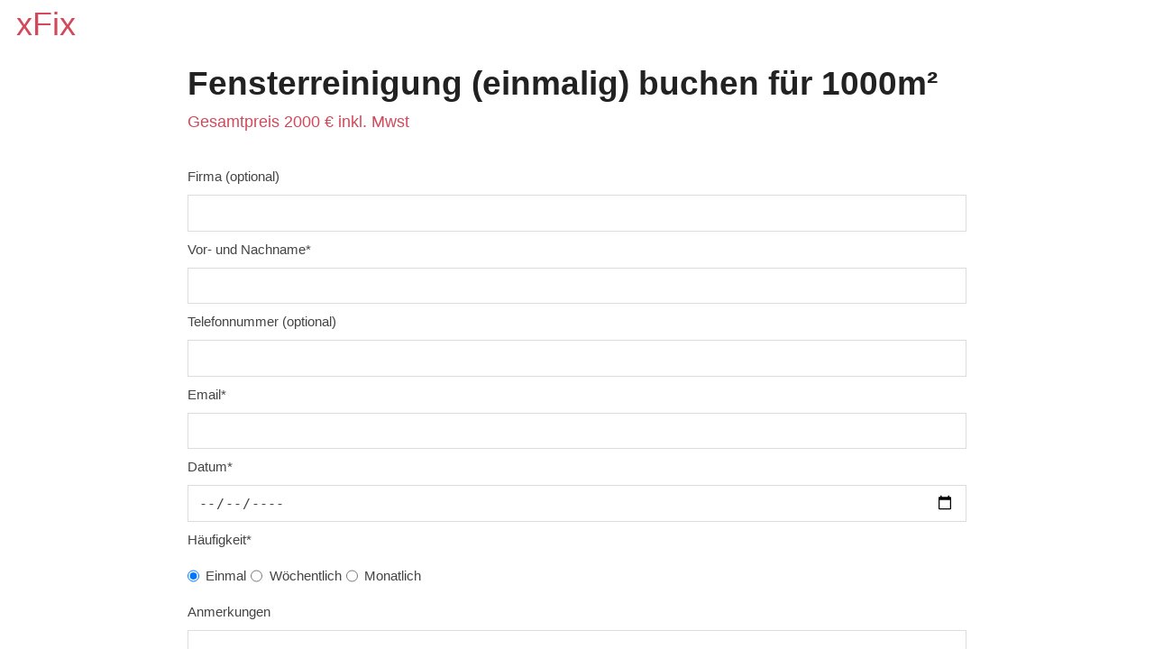

--- FILE ---
content_type: text/html; charset=utf-8
request_url: https://xfix.de/order?product=OvdjWBBWI6UUg4EKsea6k5tnSnhXsHK6CCCcKio2Scg&squaremeter=1000
body_size: 1850
content:
<!DOCTYPE html>
<html lang="de">
  <head>
    <title>xFix Reinigungsdienstleistungen</title>

    <meta charset="utf-8">
    <meta http-equiv="X-UA-Compatible" content="IE=edge">
    <meta name="viewport" content="width=device-width, initial-scale=1">
    <meta name="description" content="xFix - Ihr Reinigungsdienstleister in Leipzig">
      <meta name="robots" content="noindex">


    <link rel="stylesheet" href="/css/app-654fb8139afe12b9bbeb2f9d14b4d83d.css?vsn=d">


  </head>

  <body>
    <header class="site-header">
      <a class="logo" href="/">xFix</a>
    </header>

    
    <main class="main-content">
<section class="order-container" container>
    <h1 class="heading">Fensterreinigung (einmalig) buchen für 1000m²</h1>
    <p class="totalprice">Gesamtpreis 2000 € inkl. Mwst</p>

<form accept-charset="UTF-8" action="/confirm-order" class="order-form" method="post"><input name="_csrf_token" type="hidden" value="ZxNaCQVhUS4BAQACJnVBNRJkESw6NgAAHrc05W3xb8EhhB8sQ7rGNQ=="><input name="_utf8" type="hidden" value="✓">        <input name="product_id" value="OvdjWBBWI6UUg4EKsea6k5tnSnhXsHK6CCCcKio2Scg" type="hidden">
        <input name="squaremeter" value="1000" type="hidden">

        <label>Firma (optional)</label>
        <input type="text" name="company">

        <label>Vor- und Nachname*</label>
        <input type="text" name="name" required>

        <label>Telefonnummer (optional)</label>
        <input type="tel" name="phonenumber">

        <label>Email*</label>
        <input type="email" name="email" required>

        <label>Datum*</label>
        <input type="date" name="date" placeholder="TT.MM.JJJJ" required>

        <label>Häufigkeit*</label>
        <input type="radio" name="frequency" value="once" checked><label>Einmal</label>
        <input type="radio" name="frequency" value="weekly"><label>Wöchentlich</label>
        <input type="radio" name="frequency" value="monthly"><label>Monatlich</label>

        <label>Anmerkungen</label>
        <textarea rows="5" name="notes"></textarea>

        <button class="submit">Absenden</button>
    </form>
</section>    </main>

    <div class="agree-cookie">
      Diese Website verwendet Cookies, um Ihnen den bestmöglichen Service zu gewährleisten. Wenn Sie auf unserer Seite weitersurfen, stimmen Sie der Cookie-Nutzung zu.
      <a href='/datenschutz'>Mehr Informationen</a>
    </div>

    <footer class="site-footer">
      <div container>
        <div grid>
          <ul class="link-list" column>
            <li><a class="link" href="/agb">AGB</a></li>
            <li><a class="link" href="/datenschutz">Datenschutz</a></li>
            <li><a class="link" href="/impressum">Impressum</a></li>
          </ul>

          <ul class="link-list" column>
            <li>
              <a class="link" href="/kategorie/reinigung-leipzig">
Reinigung Leipzig              </a>
            </li>
            <li>
              <a class="link" href="/kategorie/endreinigung-m%C3%BCnchen">
Endreinigung München              </a>
            </li>
            <li>
              <a class="link" href="/kategorie/baureinigung-leipzig">
Baureinigung Leipzig              </a>
            </li>
            <li>
              <a class="link" href="/kategorie/unterhaltsreinigung-leipzig">
Unterhaltsreinigung Leipzig              </a>
            </li>
            <li>
              <a class="link" href="/kategorie/grundreinigung-gewerblich-leipzig">
Grundreinigung-gewerblich Leipzig              </a>
            </li>
            <li>
              <a class="link" href="/kategorie/grundreinigung-leipzig">
Grundreinigung Leipzig              </a>
            </li>
            <li>
              <a class="link" href="/kategorie/haushaltshilfe%20-%20%20aufr%C3%A4umen%20eines%20privathaushaltes-leipzig">
Haushaltshilfe -  Aufräumen eines Privathaushaltes Leipzig              </a>
            </li>
            <li>
              <a class="link" href="/kategorie/tatort-reinigung-leipzig">
Tatort-Reinigung Leipzig              </a>
            </li>
          </ul>
        </div>
      </div>
      <p class="copyright">
xFix 2026      </p>
    </footer>
    <script src="/js/app-7321b96287309a7ad0294faa63d1dfa3.js?vsn=d"></script>
    <script type="text/javascript">
      var Tawk_API=Tawk_API||{}, Tawk_LoadStart=new Date();
      (function(){
      var s1=document.createElement("script"),s0=document.getElementsByTagName("script")[0];
      s1.async=true;
      s1.src='https://embed.tawk.to/589daa485e0c3809ff9e7e12/default';
      s1.charset='UTF-8';
      s1.setAttribute('crossorigin','*');
      s0.parentNode.insertBefore(s1,s0);
      })();
    </script>
  </body>
</html>


--- FILE ---
content_type: text/css
request_url: https://xfix.de/css/app-654fb8139afe12b9bbeb2f9d14b4d83d.css?vsn=d
body_size: 8463
content:
@charset "UTF-8";
/**
 * ConciseCSS v4.1.2
 * https://github.com/ConciseCSS/concise.css
 *
 * Copyright 2016 James Kolce, Keenan Payne and ConciseCSS Contributors
 * Released under the MIT license
 * http://opensource.org/licenses/MIT
 */
article,
aside,
details,
figcaption,
figure,
footer,
header,
main,
menu,
nav,
section,
summary {
  display: block; }

audio,
canvas,
progress,
video {
  display: inline-block; }

audio:not([controls]) {
  display: none;
  height: 0; }

template,
[hidden] {
  display: none; }

*,
::before,
::after {
  background-repeat: no-repeat;
  box-sizing: inherit; }

::before,
::after {
  text-decoration: inherit;
  vertical-align: inherit; }

:root {
  box-sizing: border-box;
  font-family: "Helvetica", "Arial", sans-serif;
  line-height: 1.5;
  -ms-text-size-adjust: 100%;
  -webkit-text-size-adjust: 100%;
  background-color: white;
  color: #444;
  font-size: 16px;
  text-rendering: optimizeLegibility; }
  @media (min-width: 768px) {
    :root {
      font-size: 18px; } }

code,
kbd,
pre,
samp {
  font-family: "Consolas", monospace;
  font-size: 0.83333rem;
  background-color: #f5f5f5; }

code,
kbd {
  vertical-align: middle;
  display: inline-block;
  padding: 0 0.4em; }

pre {
  padding: 0.75rem 1em; }
  pre > code  {
    white-space: pre; }

kbd {
  background-color: transparent;
  outline: 1px solid #DCDCDC; }

hr {
  background-color: #DCDCDC;
  height: 1px;
  overflow: visible;
  border: 0; }

nav ol,
nav ul {
  padding-left: 0; }

nav li {
  list-style: none; }

dt {
  font-weight: bold; }

blockquote {
  padding: 0 1em; }
  blockquote cite,
  blockquote footer {
    color: #777;
    font-size: 83.33333%;
    margin-top: 0.75rem; }
    blockquote cite:before,
    blockquote footer:before {
      content: "— "; }

abbr {
  -webkit-font-feature-settings: "kern" 1, "liga" 1, "calt" 1, "pnum" 1, "tnum" 0, "onum" 1, "lnum" 0, "smcp" 1, "c2sc" 1;
          font-feature-settings: "kern" 1, "liga" 1, "calt" 1, "pnum" 1, "tnum" 0, "onum" 1, "lnum" 0, "smcp" 1, "c2sc" 1;
  text-transform: uppercase; }
  abbr[title] {
    border-bottom: 1px solid #DCDCDC;
    cursor: help;
    text-decoration: none; }

b,
strong {
  font-weight: inherit; }

b,
strong {
  font-weight: bolder; }

dfn {
  font-style: italic; }

mark {
  background-color: #ffff00;
  color: #000000; }

progress {
  vertical-align: baseline; }

small {
  font-size: 83.33333%; }

sub,
sup {
  line-height: 0;
  position: relative;
  vertical-align: baseline;
  font-size: 83.33333%; }

sub {
  bottom: -0.25em;
  -webkit-font-feature-settings: "subs" 1;
          font-feature-settings: "subs" 1; }

sup {
  top: -0.25em;
  -webkit-font-feature-settings: "sups" 1;
          font-feature-settings: "sups" 1; }

::-moz-selection {
  background-color: #EBE1D3;
  text-shadow: none; }

::selection {
  background-color: #EBE1D3;
  text-shadow: none; }

audio,
canvas,
iframe,
img,
svg,
video {
  vertical-align: middle; }

img {
  border-style: none; }

svg {
  fill: currentColor; }

svg:not(:root) {
  overflow: hidden; }

a {
  background-color: transparent;
  -webkit-text-decoration-skip: objects;
  color: #D1495B;
  text-decoration: none;
  transition-duration: 150ms; }
  a:hover, a:focus {
    color: #902433; }

a:hover {
  outline-width: 0; }

table {
  border-collapse: collapse;
  border-spacing: 0; }

input,
select,
textarea {
  background-color: transparent;
  border-style: none;
  color: inherit; }

button, input[type="submit"],
input {
  overflow: visible; }

button, input[type="submit"],
select {
  text-transform: none; }

button, input[type="submit"],
html [type="button"],
[type="reset"],
[type="submit"] {
  -webkit-appearance: button; }

::-moz-focus-inner {
  border-style: none;
  padding: 0; }

:-moz-focusring {
  outline: 1px dotted ButtonText; }

fieldset {
  border: 1px solid #DCDCDC;
  padding: 1.5rem 1em; }

legend {
  display: table;
  max-width: 100%;
  white-space: normal;
  padding: 0 0.5em; }

textarea {
  overflow: auto;
  resize: vertical;
  height: auto;
  padding: 0.375rem 0.5em; }

[type="checkbox"],
[type="radio"] {
  padding: 0; }

::-webkit-inner-spin-button,
::-webkit-outer-spin-button {
  height: auto; }

[type="search"] {
  -webkit-appearance: textfield;
  outline-offset: -2px; }

::-webkit-search-cancel-button,
::-webkit-search-decoration {
  -webkit-appearance: none; }

::-webkit-input-placeholder {
  color: inherit;
  opacity: .54; }

::-webkit-file-upload-button {
  -webkit-appearance: button;
  /* 1 */
  font: inherit;
  /* 2 */ }

input[type="range"] {
  border: none;
  padding: 0;
  width: 100%;
  -webkit-appearance: none; }
  input[type="range"]:focus {
    outline: none; }
  input[type="range"]::-moz-range-track{
  background-color: #DCDCDC;
  border: none;
  height: 0.3rem; }
  input[type="range"]::-ms-track{
  background-color: #DCDCDC;
  border: none;
  height: 0.3rem; }
  input[type="range"]::-webkit-slider-runnable-track{
  background-color: #DCDCDC;
  border: none;
  height: 0.3rem; }
  input[type="range"]::-moz-range-thumb{
  border: none;
  border-radius: 50%;
  background-color: #D1495B;
  height: 0.75rem;
  margin-top: -0.225rem;
  width: 0.75rem; }
  input[type="range"]::-ms-thumb{
  border: none;
  border-radius: 50%;
  background-color: #D1495B;
  height: 0.75rem;
  margin-top: -0.225rem;
  width: 0.75rem; }
  input[type="range"]::-webkit-slider-thumb{
  border: none;
  border-radius: 50%;
  background-color: #D1495B;
  height: 0.75rem;
  margin-top: -0.225rem;
  width: 0.75rem; }
  input[type="range"]::-webkit-slider-thumb {
    -webkit-appearance: none; }

button, input[type="submit"] {
  background-color: #D1495B;
  border: none;
  color: white;
  cursor: pointer;
  font-size: 0.83333rem;
  line-height: 2.25rem;
  padding: 0 1.5em;
  transition: background-color 150ms;
  white-space: nowrap; }
  button:hover, input[type="submit"]:hover, button:focus, input[type="submit"]:focus {
    background-color: #d65d6d;
    text-decoration: none;
    outline: none; }
  button:active, input[type="submit"]:active {
    background-color: #db7280; }
  button[disabled], input[disabled][type="submit"] {
    background-color: #eee;
    cursor: not-allowed; }

[aria-busy="true"] {
  cursor: progress; }

[aria-controls] {
  cursor: pointer; }

[aria-disabled] {
  cursor: default; }

a,
area,
button,
input[type="submit"],
input,
label,
select,
textarea,
[tabindex] {
  -ms-touch-action: manipulation;
  touch-action: manipulation; }

[hidden][aria-hidden="false"] {
  clip: rect(0, 0, 0, 0);
  display: inherit;
  position: absolute; }

[hidden][aria-hidden="false"]:focus {
  clip: auto; }

* {
  margin: 0; }

* + * {
  margin-top: 1.5rem; }

li,
kbd,
div,
input,
option,
select,
a,
textarea,
body,
span,
dd,
code,
label,
[column] {
  margin-top: 0; }

h1 + p, h2 + p, h3 + p, h4 + p, h5 + p, h6 + p {
  margin-top: 0; }

h1 {
  font-size: 2.0736rem; }

h2 {
  font-size: 1.728rem; }

h3 {
  font-size: 1.44rem; }

h4 {
  font-size: 1.2rem; }

h5 {
  font-size: 1rem; }

h6 {
  font-size: 0.83333rem; }

h1, h2, h3, h4, h5, h6 {
  color: #222;
  font-family: "Helvetica", "Arial", sans-serif;
  line-height: 1.3; }
  h1 small, h2 small, h3 small, h4 small, h5 small, h6 small {
    color: inherit;
    vertical-align: 0;
    font-size: 83.33333%; }

h1, h2, h3 {
  margin: 0.75rem 0 0.375rem; }
  h1 a, h2 a, h3 a {
    color: inherit; }
    h1 a:hover, h1 a:focus, h2 a:hover, h2 a:focus, h3 a:hover, h3 a:focus {
      color: #D1495B;
      text-decoration: none; }

h4, h5, h6 {
  margin: 0.375rem 0; }

ul,
ol {
  padding-left: 1em; }
  ul ol,
  ul ul,
  ol ol,
  ol ul {
    padding-left: 1.5em; }

ol {
  padding-left: 0;
  counter-reset: item; }
  ol li {
    list-style: none; }
  ol li:before {
    content: counters(item, ".") ". ";
    counter-increment: item;
    margin-right: 0.2em; }

input:not([type="submit"]),
select,
textarea {
  transition-duration: 150ms;
  width: 100%;
  font-size: 0.83333rem;
  min-height: 2.25rem; }
  input:not([type="submit"]):focus,
  select:focus,
  textarea:focus {
    border-color: #4eb1f9; }
  input:not([type="submit"])[disabled],
  select[disabled],
  textarea[disabled] {
    background-color: #eee;
    cursor: not-allowed;
    border: 0; }

input:not([type="submit"]):not([type="range"]),
select,
textarea {
  border: 1px solid #DCDCDC;
  padding: 0 0.75em; }

input[type="checkbox"],
input[type="file"],
input[type="image"],
input[type="radio"] {
  height: auto;
  width: auto; }

input[type="checkbox"],
input[type="radio"] {
  line-height: normal;
  padding: 0;
  vertical-align: middle; }

input[type="file"] {
  border: none;
  line-height: 1.5rem;
  padding: 0; }

select {
  background-color: transparent;
  padding-left: 0.5em;
  width: auto;
  min-width: 10em;
  height: 2.25rem; }
  select[disabled] {
    color: #777; }
  select[multiple] {
    height: auto;
    width: 100%;
    padding: 0; }
  select::-ms-expand {
    display: none; }
  select::-ms-value {
    color: currentColor; }
  select option {
    padding: 0 0.75em; }

label {
  display: block;
  font-size: 0.83333rem;
  line-height: 2.25rem; }

input[type="checkbox"] + label,
input[type="radio"] + label {
  display: inline-block;
  margin-left: 0.5em; }

table {
  width: 100%; }
  @media (min-width: 768px) {
    table {
      width: auto; } }
  table thead,
  table tfoot {
    background-color: #f5f5f5;
    text-align: left; }
  table th,
  table td {
    line-height: 2.25rem;
    overflow: visible;
    padding: 0 1em; }
  table caption {
    font-size: 0.83333rem;
    font-style: italic;
    line-height: 3rem;
    text-align: center; }

[container] {
  margin-left: auto;
  margin-right: auto;
  max-width: 900px;
  padding-left: 1rem;
  padding-right: 1rem;
  overflow: auto; }

[grid] {
  display: -webkit-box;
  display: -ms-flexbox;
  display: flex;
  margin-left: -1rem;
  margin-right: -1rem;
  -webkit-box-orient: vertical;
  -webkit-box-direction: normal;
      -ms-flex-direction: column;
          flex-direction: column; }
  @media (min-width: 768px) {
    [grid] {
      -webkit-box-orient: horizontal;
      -webkit-box-direction: normal;
          -ms-flex-direction: row;
              flex-direction: row; } }

[column] {
  -webkit-box-flex: 1;
      -ms-flex: 1;
          flex: 1;
  padding-left: 1rem;
  padding-right: 1rem; }

[grid~="no-gutters"] {
  margin-left: 0;
  margin-right: 0; }
  [grid~="no-gutters"] [column] {
    padding-left: 0;
    padding-right: 0; }

[grid~="no-collapse"] {
  -webkit-box-orient: horizontal;
  -webkit-box-direction: normal;
      -ms-flex-flow: row nowrap;
          flex-flow: row nowrap; }

[grid~="wrap"] {
  -ms-flex-wrap: wrap;
      flex-wrap: wrap; }

[grid~="no-wrap"] {
  -ms-flex-wrap: nowrap;
      flex-wrap: nowrap; }

[grid~="wrap-reverse"] {
  -ms-flex-wrap: wrap-reverse;
      flex-wrap: wrap-reverse; }

[grid~="row"] {
  -webkit-box-orient: horizontal;
  -webkit-box-direction: normal;
      -ms-flex-direction: row;
          flex-direction: row; }

[grid~="row-reverse"] {
  -webkit-box-orient: horizontal;
  -webkit-box-direction: reverse;
      -ms-flex-direction: row-reverse;
          flex-direction: row-reverse; }

[grid~="column"] {
  -webkit-box-orient: vertical;
  -webkit-box-direction: normal;
      -ms-flex-direction: column;
          flex-direction: column; }

[grid~="column-reverse"] {
  -webkit-box-orient: vertical;
  -webkit-box-direction: reverse;
      -ms-flex-direction: column-reverse;
          flex-direction: column-reverse; }

[grid~="justify-start"] {
  -webkit-box-pack: start;
      -ms-flex-pack: start;
          justify-content: flex-start; }

[grid~="justify-end"] {
  -webkit-box-pack: end;
      -ms-flex-pack: end;
          justify-content: flex-end; }

[grid~="justify-center"] {
  -webkit-box-pack: center;
      -ms-flex-pack: center;
          justify-content: center; }

[grid~="justify-between"] {
  -webkit-box-pack: justify;
      -ms-flex-pack: justify;
          justify-content: space-between; }

[grid~="justify-around"] {
  -ms-flex-pack: distribute;
      justify-content: space-around; }

[grid~="top"] {
  -webkit-box-align: start;
      -ms-flex-align: start;
          align-items: flex-start; }

[grid~="center"] {
  -webkit-box-align: center;
      -ms-flex-align: center;
          align-items: center; }

[grid~="bottom"] {
  -webkit-box-align: end;
      -ms-flex-align: end;
          align-items: flex-end; }

[grid~="baseline"] {
  -webkit-box-align: baseline;
      -ms-flex-align: baseline;
          align-items: baseline; }

[grid~="stretch"] {
  -webkit-box-align: stretch;
      -ms-flex-align: stretch;
          align-items: stretch; }

[column~="top"] {
  -ms-flex-item-align: start;
      align-self: flex-start; }

[column~="center"] {
  -ms-flex-item-align: center;
      -ms-grid-row-align: center;
      align-self: center; }

[column~="bottom"] {
  -ms-flex-item-align: end;
      align-self: flex-end; }

@media (min-width: 768px) {
  [column~="1"] {
    -webkit-box-flex: 0;
        -ms-flex: 0 1 8.33333%;
            flex: 0 1 8.33333%;
    max-width: 8.33333%; }
  [column~="2"] {
    -webkit-box-flex: 0;
        -ms-flex: 0 1 16.66667%;
            flex: 0 1 16.66667%;
    max-width: 16.66667%; }
  [column~="3"] {
    -webkit-box-flex: 0;
        -ms-flex: 0 1 25%;
            flex: 0 1 25%;
    max-width: 25%; }
  [column~="4"] {
    -webkit-box-flex: 0;
        -ms-flex: 0 1 33.33333%;
            flex: 0 1 33.33333%;
    max-width: 33.33333%; }
  [column~="5"] {
    -webkit-box-flex: 0;
        -ms-flex: 0 1 41.66667%;
            flex: 0 1 41.66667%;
    max-width: 41.66667%; }
  [column~="6"] {
    -webkit-box-flex: 0;
        -ms-flex: 0 1 50%;
            flex: 0 1 50%;
    max-width: 50%; }
  [column~="7"] {
    -webkit-box-flex: 0;
        -ms-flex: 0 1 58.33333%;
            flex: 0 1 58.33333%;
    max-width: 58.33333%; }
  [column~="8"] {
    -webkit-box-flex: 0;
        -ms-flex: 0 1 66.66667%;
            flex: 0 1 66.66667%;
    max-width: 66.66667%; }
  [column~="9"] {
    -webkit-box-flex: 0;
        -ms-flex: 0 1 75%;
            flex: 0 1 75%;
    max-width: 75%; }
  [column~="10"] {
    -webkit-box-flex: 0;
        -ms-flex: 0 1 83.33333%;
            flex: 0 1 83.33333%;
    max-width: 83.33333%; }
  [column~="11"] {
    -webkit-box-flex: 0;
        -ms-flex: 0 1 91.66667%;
            flex: 0 1 91.66667%;
    max-width: 91.66667%; }
  [column~="12"] {
    -webkit-box-flex: 0;
        -ms-flex: 0 1 100%;
            flex: 0 1 100%;
    max-width: 100%; }
  [column~="+1"] {
    margin-left: 8.33333%; }
  [column~="+2"] {
    margin-left: 16.66667%; }
  [column~="+3"] {
    margin-left: 25%; }
  [column~="+4"] {
    margin-left: 33.33333%; }
  [column~="+5"] {
    margin-left: 41.66667%; }
  [column~="+6"] {
    margin-left: 50%; }
  [column~="+7"] {
    margin-left: 58.33333%; }
  [column~="+8"] {
    margin-left: 66.66667%; }
  [column~="+9"] {
    margin-left: 75%; }
  [column~="+10"] {
    margin-left: 83.33333%; }
  [column~="+11"] {
    margin-left: 91.66667%; }
  [column~="+12"] {
    margin-left: 100%; } }

@media print {
  @page {
    margin: 2cm; }
  *,
  *:before,
  *:after {
    background: transparent !important;
    color: black !important;
    -webkit-filter: none !important;
            filter: none !important;
    text-shadow: none !important; }
  :root {
    background-color: white;
    color: black;
    font: 12pt/1.4 "Georgia", "Times New Roman", "Times", serif; }
  body {
    width: 100% !important;
    margin: 0 !important;
    padding: 0 !important; }
  h1, h2, h3, h4, h5, h6 {
    page-break-after: avoid;
    font-family: "Georgia", "Times New Roman", "Times", serif; }
  h1 {
    font-size: 19pt; }
  h2 {
    font-size: 17pt; }
  h3 {
    font-size: 15pt; }
  h4, h5, h6 {
    font-size: 14pt; }
  img {
    max-width: 100% !important;
    page-break-after: avoid;
    page-break-inside: avoid; }
  video,
  audio,
  object,
  embed,
  nav,
  footer,
  a[href^="#"]:after {
    display: none;
    visibility: hidden; }
  p,
  h2, h3 {
    orphans: 3;
    widows: 3; }
  a,
  a:visited {
    color: black;
    font-size: .57em;
    text-decoration: underline;
    word-wrap: break-word; }
    a[href]:after,
    a:visited[href]:after {
      content: " (" attr(href) ")";
      font-size: smaller; }
  q:after {
    content: " (Source: " attr(cite) ")"; }
  abbr[title]:after {
    content: " (" attr(title) ")"; }
  a:after, a[href^="javascript:"]:after, a[href^="#"]:after {
    content: ""; }
  pre,
  code {
    background-color: transparent;
    border: 1px solid #DCDCDC;
    page-break-inside: avoid; }
  blockquote {
    border: none;
    page-break-inside: avoid; }
  thead {
    display: table-header-group; }
  tr,
  img {
    page-break-inside: avoid; }
  ol {
    padding-left: 1.25em; }
  ul {
    padding-left: 0;
    list-style: none; }
    ul ul,
    ul ul ul {
      padding-left: 1.5em; }
  ul li,
  ol li {
    content: "&raquo; "; } }

/**
 * Concise UI
 * https://github.com/ConciseCSS/concise-ui
 * MIT license - James Kolce, Keenan Payne & Concise CSS Contributors
 */
.alert-box {
  background-color: #f5f5f5;
  border: 1px solid #DCDCDC;
  font-size: 0.83333rem;
  padding: 0.75rem 1em;
  position: relative;
  color: #777; }
  .alert-box > .close {
    color: inherit;
    position: absolute;
    right: 1em;
    top: 0.8em;
    opacity: 0.5;
    transition: opacity 150ms; }
    .alert-box > .close:hover {
      opacity: 1; }
  .alert-box.-muted {
    background-color: rgba(238, 238, 238, 0.15);
    border-color: rgba(238, 238, 238, 0.2);
    color: #d5d5d5; }
    .alert-box.-muted a {
      color: #bbbbbb; }
  .alert-box.-success {
    background-color: rgba(16, 168, 135, 0.15);
    border-color: rgba(16, 168, 135, 0.2);
    color: #0c7962; }
    .alert-box.-success a {
      color: #074b3c; }
  .alert-box.-warning {
    background-color: rgba(241, 127, 66, 0.15);
    border-color: rgba(241, 127, 66, 0.2);
    color: #ed5f13; }
    .alert-box.-warning a {
      color: #bf4c0e; }
  .alert-box.-error {
    background-color: rgba(218, 60, 60, 0.15);
    border-color: rgba(218, 60, 60, 0.2);
    color: #bf2424; }
    .alert-box.-error a {
      color: #941c1c; }

.breadcrumb-nav {
  background-color: #f5f5f5;
  font-size: 0.83333rem;
  padding: 0.75rem 1.5em;
  font-weight: bold; }
  .breadcrumb-nav > .item {
    display: inline;
    list-style: none;
    margin-right: 1em; }
    .breadcrumb-nav > .item:not(:last-child):after {
      color: #DCDCDC;
      content: "/";
      margin-left: 1em; }
    .breadcrumb-nav > .item.-active,
    .breadcrumb-nav > .item.-active a {
      color: #777;
      font-weight: normal; }

.button-group {
  padding: 0;
  display: -webkit-box;
  display: -ms-flexbox;
  display: flex; }
  .button-group > li {
    list-style: none;
    border: 1px solid #DCDCDC;
    font-size: 0.83333rem; }
    .button-group > li:first-child {
      border-radius: 3px 0 0 3px; }
    .button-group > li:last-child {
      border-radius: 0 3px 3px 0; }
    .button-group > li:not(:last-child) {
      border-right: 0; }
  .button-group .item {
    display: inline-block;
    line-height: 1.5rem;
    padding: 0 1em;
    transition: background-color 150ms; }
    .button-group .item:hover, .button-group .item:focus {
      background-color: #f5f5f5; }
    .button-group .item.-active {
      background-color: #f5f5f5;
      color: #777; }

.card-box {
  border: 1px solid #DCDCDC;
  overflow: hidden;
  position: relative; }
  .card-box > .image {
    max-width: 100%; }
  .card-box > .header {
    font-weight: bold; }
  .card-box > .footer {
    font-size: 0.83333rem; }
  .card-box > .header,
  .card-box > .footer {
    padding: 0.75rem 1em;
    background-color: #f5f5f5; }

.card-content {
  padding: 1.5rem 1em; }
  .card-content > .title {
    margin-top: 0; }

.dropdown-button {
  cursor: pointer;
  display: inline-block;
  outline: none;
  position: relative; }
  .dropdown-button:focus {
    pointer-events: none; }
    .dropdown-button:focus .dropdown-content {
      opacity: 1;
      visibility: visible; }
  .dropdown-button.-hover:hover .dropdown-content {
    opacity: 1;
    visibility: visible; }
  .dropdown-button.-top .dropdown-content {
    bottom: 100%;
    margin-top: 0;
    margin-bottom: 0.375rem; }

.dropdown-content {
  background-color: white;
  border: 1px solid #DCDCDC;
  color: #444;
  left: 0;
  margin-top: 0.375rem;
  opacity: 0;
  padding: 0;
  pointer-events: auto;
  position: absolute;
  text-align: left;
  transition-duration: 150ms;
  visibility: hidden;
  min-width: 10em;
  z-index: 1;
  font-size: 0.83333rem; }
  .dropdown-content > .item {
    list-style-type: none;
    margin: 0;
    padding: 0.375rem 1em;
    transition: background-color 150ms;
    white-space: nowrap; }
    .dropdown-content > .item:hover, .dropdown-content > .item:focus {
      background-color: #f5f5f5; }
  .dropdown-content > .text {
    padding: 0.375rem 1em; }

.progress-bar {
  background-color: #f5f5f5;
  border-radius: 3px;
  box-shadow: inset 0 1px 1px rgba(220, 220, 220, 0.25);
  box-sizing: initial;
  color: white;
  font-size: 0.83333rem;
  height: 0.75rem;
  line-height: 1.2;
  position: relative;
  text-align: center;
  width: 100%; }
  .progress-bar > .progress {
    background-color: #D1495B;
    border-radius: 3px;
    box-shadow: inset 0 -1px 0 rgba(0, 0, 0, 0.15);
    display: block;
    height: 100%;
    overflow: hidden;
    position: relative; }
  .progress-bar.-striped > .progress:after {
    background-image: linear-gradient(-45deg, rgba(255, 255, 255, 0.2) 25%, transparent 25%, transparent 50%, rgba(255, 255, 255, 0.2) 50%, rgba(255, 255, 255, 0.2) 75%, transparent 75%, transparent);
    background-size: 50px 50px;
    background-repeat: repeat;
    bottom: 0;
    content: "";
    left: 0;
    overflow: hidden;
    position: absolute;
    right: 0;
    top: 0;
    z-index: 1; }
  .progress-bar.-striped.-animated > .progress:after {
    -webkit-animation: move 2s linear infinite;
            animation: move 2s linear infinite; }
  .progress-bar.-small {
    font-size: 0.83333rem;
    height: 10px;
    line-height: 1.2; }
  .progress-bar.-large {
    font-size: 1rem;
    height: 25px;
    line-height: 1.7; }
  .progress-bar.-stacked > .progress {
    border-radius: 0;
    display: block;
    float: left; }
    .progress-bar.-stacked > .progress:first-of-type {
      border-radius: 3px 0 0 3px; }
    .progress-bar.-stacked > .progress:last-of-type {
      border-radius: 0 3px 3px 0; }

@keyframes move {
  0% {
    background-position: 0 0; }
  100% {
    background-position: 50px 50px; } }

@-webkit-keyframes move {
  0% {
    background-position: 0 0; }
  100% {
    background-position: 50px 50px; } }

.tag-box {
  background-color: #f5f5f5;
  color: #777;
  border-radius: 0.2em;
  display: inline-block;
  font-size: 83.33333%;
  padding: 0 0.5em;
  font-weight: normal; }
  .tag-box.-pill {
    border-radius: 2em; }
  .tag-box.-muted {
    background-color: rgba(238, 238, 238, 0.15);
    color: #d5d5d5; }
  .tag-box.-success {
    background-color: rgba(16, 168, 135, 0.15);
    color: #0c7962; }
  .tag-box.-warning {
    background-color: rgba(241, 127, 66, 0.15);
    color: #ed5f13; }
  .tag-box.-error {
    background-color: rgba(218, 60, 60, 0.15);
    color: #bf2424; }

button.-bordered, input.-bordered[type="submit"] {
  background-color: transparent;
  border: 1px solid #D1495B;
  color: #D1495B; }
  button.-bordered:hover, input.-bordered[type="submit"]:hover, button.-bordered:focus, input.-bordered[type="submit"]:focus {
    background-color: #D1495B;
    color: white; }
  button.-bordered[disabled], input.-bordered[disabled][type="submit"] {
    border-color: #eee;
    color: #eee; }
    button.-bordered[disabled]:hover, input.-bordered[disabled][type="submit"]:hover, button.-bordered[disabled]:focus, input.-bordered[disabled][type="submit"]:focus, button.-bordered[disabled]:active, input.-bordered[disabled][type="submit"]:active {
      background-color: transparent;
      border-color: #eee;
      color: #eee; }
  button.-bordered.-muted, input.-bordered.-muted[type="submit"] {
    border-color: #eee;
    background-color: transparent;
    color: #eee; }
    button.-bordered.-muted:hover, input.-bordered.-muted[type="submit"]:hover, button.-bordered.-muted:focus, input.-bordered.-muted[type="submit"]:focus {
      background-color: #eee; }
    button.-bordered.-muted:active, input.-bordered.-muted[type="submit"]:active {
      background-color: ligthen(#eee, 5%); }
    button.-bordered.-muted:hover, input.-bordered.-muted[type="submit"]:hover, button.-bordered.-muted:focus, input.-bordered.-muted[type="submit"]:focus, button.-bordered.-muted:active, input.-bordered.-muted[type="submit"]:active {
      color: white; }
  button.-bordered.-success, input.-bordered.-success[type="submit"] {
    border-color: #10a887;
    background-color: transparent;
    color: #10a887; }
    button.-bordered.-success:hover, input.-bordered.-success[type="submit"]:hover, button.-bordered.-success:focus, input.-bordered.-success[type="submit"]:focus {
      background-color: #10a887; }
    button.-bordered.-success:active, input.-bordered.-success[type="submit"]:active {
      background-color: ligthen(#10a887, 5%); }
    button.-bordered.-success:hover, input.-bordered.-success[type="submit"]:hover, button.-bordered.-success:focus, input.-bordered.-success[type="submit"]:focus, button.-bordered.-success:active, input.-bordered.-success[type="submit"]:active {
      color: white; }
  button.-bordered.-warning, input.-bordered.-warning[type="submit"] {
    border-color: #F17F42;
    background-color: transparent;
    color: #F17F42; }
    button.-bordered.-warning:hover, input.-bordered.-warning[type="submit"]:hover, button.-bordered.-warning:focus, input.-bordered.-warning[type="submit"]:focus {
      background-color: #F17F42; }
    button.-bordered.-warning:active, input.-bordered.-warning[type="submit"]:active {
      background-color: ligthen(#F17F42, 5%); }
    button.-bordered.-warning:hover, input.-bordered.-warning[type="submit"]:hover, button.-bordered.-warning:focus, input.-bordered.-warning[type="submit"]:focus, button.-bordered.-warning:active, input.-bordered.-warning[type="submit"]:active {
      color: white; }
  button.-bordered.-error, input.-bordered.-error[type="submit"] {
    border-color: #da3c3c;
    background-color: transparent;
    color: #da3c3c; }
    button.-bordered.-error:hover, input.-bordered.-error[type="submit"]:hover, button.-bordered.-error:focus, input.-bordered.-error[type="submit"]:focus {
      background-color: #da3c3c; }
    button.-bordered.-error:active, input.-bordered.-error[type="submit"]:active {
      background-color: ligthen(#da3c3c, 5%); }
    button.-bordered.-error:hover, input.-bordered.-error[type="submit"]:hover, button.-bordered.-error:focus, input.-bordered.-error[type="submit"]:focus, button.-bordered.-error:active, input.-bordered.-error[type="submit"]:active {
      color: white; }

button.-muted, input.-muted[type="submit"] {
  background-color: #eee;
  color: white; }
  button.-muted:hover, input.-muted[type="submit"]:hover, button.-muted:focus, input.-muted[type="submit"]:focus {
    background-color: #fbfbfb; }
  button.-muted:active, input.-muted[type="submit"]:active {
    background-color: white; }

button.-success, input.-success[type="submit"] {
  background-color: #10a887;
  color: white; }
  button.-success:hover, input.-success[type="submit"]:hover, button.-success:focus, input.-success[type="submit"]:focus {
    background-color: #12bf9a; }
  button.-success:active, input.-success[type="submit"]:active {
    background-color: #14d7ac; }

button.-warning, input.-warning[type="submit"] {
  background-color: #F17F42;
  color: white; }
  button.-warning:hover, input.-warning[type="submit"]:hover, button.-warning:focus, input.-warning[type="submit"]:focus {
    background-color: #f38f5a; }
  button.-warning:active, input.-warning[type="submit"]:active {
    background-color: #f59f71; }

button.-error, input.-error[type="submit"] {
  background-color: #da3c3c;
  color: white; }
  button.-error:hover, input.-error[type="submit"]:hover, button.-error:focus, input.-error[type="submit"]:focus {
    background-color: #de5151; }
  button.-error:active, input.-error[type="submit"]:active {
    background-color: #e26767; }

button.-prefix, input.-prefix[type="submit"] {
  padding-left: 0; }
  button.-prefix .prefix, input.-prefix[type="submit"] .prefix {
    background-color: rgba(0, 0, 0, 0.15);
    display: inline-block;
    margin-right: 1.25em;
    padding: 0 1em;
    vertical-align: 0; }

button.-affix, input.-affix[type="submit"] {
  padding-right: 0; }
  button.-affix > .affix, input.-affix[type="submit"] > .affix {
    background-color: rgba(0, 0, 0, 0.15);
    display: inline-block;
    margin-left: 1.25em;
    padding: 0 1em;
    vertical-align: 0; }

.spinner {
  -webkit-animation: rotate .8s infinite linear;
          animation: rotate .8s infinite linear;
  border: 3px solid #b5b5b5;
  border-radius: 50%;
  border-right-color: transparent;
  height: 40px;
  margin: 1.5rem auto;
  width: 40px; }

@-webkit-keyframes rotate {
  0% {
    -webkit-transform: rotate(0deg);
            transform: rotate(0deg); }
  100% {
    -webkit-transform: rotate(360deg);
            transform: rotate(360deg); } }

@keyframes rotate {
  0% {
    -webkit-transform: rotate(0deg);
            transform: rotate(0deg); }
  100% {
    -webkit-transform: rotate(360deg);
            transform: rotate(360deg); } }

.site-header {
  padding: 0 1em; }
  .site-header > .logo {
    font-size: 2em; }

.main-content {
  margin: 0; }

.hero-image {
  height: 30vh;
  min-height: 12em;
  background-image: url("/images/background-5c8bbe79d2ee0ffba4efef576ad5ecd3.jpg?vsn=d");
  background-size: 100%; }
  .hero-image .form-area {
    padding-top: 4vh; }
  .hero-image > .header {
    color: white;
    text-align: center;
    font-size: 1.5em; }
  .hero-image > .header2 {
    color: white;
    text-align: center;
    font-size: 1.5em; }
  @media (min-width: 768px) {
    .hero-image {
      padding-top: 10vh;
      height: 100vh; }
      .hero-image .form-area {
        padding-top: 30vh; }
      .hero-image > .header {
        font-size: 4em; }
      .hero-image > .header2 {
        color: white;
        text-align: center;
        font-size: 40px; } }

.search-form {
  margin: 0 auto;
  display: block;
  width: 15em; }
  .search-form > .searchinput {
    background: white;
    width: 10em;
    border: 3px solid #D1495B !important; }
  .search-form > .inputlabel {
    display: inline;
    color: white;
    font-weight: bold;
    margin-right: 0.5em; }
  .search-form .commerciallabel {
    color: white; }

.content-slider {
  margin-top: 3rem; }
  .content-slider .content {
    margin: 0;
    padding: 1.5rem; }
    .content-slider .content:nth-child(even) {
      background: #f5f5f5; }
  .content-slider .header {
    font-size: 1.2em;
    margin-top: 0;
    color: #D1495B; }
    .content-slider .header:hover {
      text-decoration: underline; }
  .content-slider .description {
    text-align: justify;
    -webkit-hyphens: auto;
        -ms-hyphens: auto;
            hyphens: auto; }

.button-box {
  text-align: center; }

.product-item {
  background: #f5f5f5; }
  @media (min-width: 768px) {
    .product-item:nth-child(even) > .info {
      -webkit-box-orient: horizontal;
      -webkit-box-direction: reverse;
          -ms-flex-direction: row-reverse;
              flex-direction: row-reverse; }
    .product-item .picture {
      display: block !important; } }
  .product-item .info {
    -webkit-box-align: center !important;
        -ms-flex-align: center !important;
            align-items: center !important; }
  .product-item .description, .product-item .price, .product-item .header {
    margin-left: 1.5rem;
    margin-right: 1.5rem; }
  .product-item .header {
    font-size: 1.5em;
    line-height: 1.2; }
  .product-item .description, .product-item .price {
    color: #777; }
  .product-item .pricetag {
    color: #D1495B; }
  .product-item .book {
    display: inline-block;
    color: white;
    background: #D1495B;
    padding: 0.5em 1.5em;
    margin: 2em 0 0 1em; }
  .product-item .details {
    padding: 0;
    background: transparent;
    color: #D1495B;
    line-height: 1em; }
    .product-item .details:hover {
      text-decoration: underline; }
  .product-item .picture {
    display: none;
    width: 100%; }

.product-details {
  background: #32373d;
  margin: 1em 0 0 0;
  color: white;
  overflow: hidden;
  max-height: 0;
  transition: max-height 1s; }
  @media (min-width: 768px) {
    .product-details {
      margin-top: 0; } }
  .product-details.-fadein {
    max-height: 500px; }
  .product-details > .header {
    font-size: 1.5em;
    margin: 2rem 2rem 0.375rem 2rem;
    color: white; }
  .product-details > .longdescription {
    margin: 0 2em 2em 2em; }

.order-container > .totalprice {
  color: #D1495B; }

.error-container {
  margin-top: 5em;
  margin-bottom: 5em;
  text-align: center; }
  .error-container > .errorcode {
    color: #da3c3c;
    font-size: 8em; }

.agree-cookie {
  background-color: #fff2cb;
  color: gray;
  margin: 16px 0 0 0;
  padding: 6px 15px 6px 15px; }

.site-footer {
  padding: 2em 1em 1em 1em;
  background: #32373d;
  color: white; }
  .site-footer .link-list {
    list-style-type: none; }
    .site-footer .link-list .link {
      color: white; }
